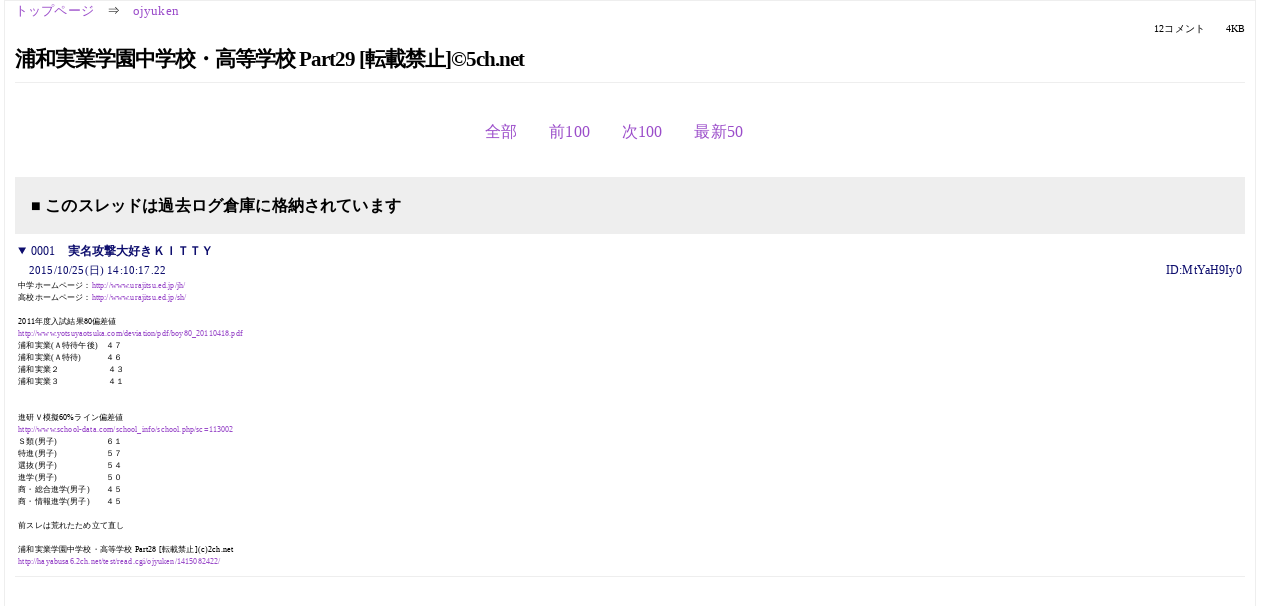

--- FILE ---
content_type: text/html; charset=Shift_JIS
request_url: https://kako.5ch.net/test/read.cgi/ojyuken/1445749817/1
body_size: 2131
content:
<!DOCTYPE HTML>
<html lang="ja"><head><script async="" src="https://www.googletagmanager.com/gtag/js?id=G-7NQT8916KZ"></script><script>window.dataLayer = window.dataLayer || [];
  function gtag(){dataLayer.push(arguments);}
  gtag('js', new Date());

  gtag('config', 'G-7NQT8916KZ');</script><link rel="canonical" href="https://kako.5ch.net/test/read.cgi/ojyuken/1445749817/1"><meta http-equiv="Content-Type" content="text/html; charset=Shift_JIS"><meta http-equiv="X-UA-Compatible" content="IE=edge"><meta name="viewport" content="width=device-width, user-scalable=no, initial-scale=1, maximum-scale=1"><base href="https://kako.5ch.net/ojyuken/"><title>浦和実業学園中学校・高等学校 Part29 [転載禁止]&copy;2ch.net	
</title><link rel="stylesheet" href="//agree.5ch.net/v/normalize.css"><link rel="stylesheet" href="//agree.5ch.net/v/style.css"><link rel="stylesheet" href="//agree.5ch.net/v/milligram.css"><link rel="stylesheet" href="//agree.5ch.net/v/all.min.css"><script type="text/javascript" src="//agree.5ch.net/v/jquery.min.js"></script><script type="text/javascript" src="//egg.5ch.net/js/suite.js"></script><script type="text/javascript" src="//agree.5ch.net/v/scroll.js"></script><script type="text/javascript" src="//agree.5ch.net/v/ronin.js"></script><script type="text/javascript" src="//agree.5ch.net/v/menu.js"></script></head><body><div id="maincontent" class="maxwidth100 width100"><div class="row noflex maxwidth100"><div class="leftAdColumn" style="max-width:300px !important;"><div class="ads_container_vertical"><div class="ads_margin_bottom_5px"><script type="text/javascript">var adstir_vars = { ver: "4.0", app_id: "MEDIA-d37554e", ad_spot: 2, center: false};</script><script type="text/javascript" src="https://js.ad-stir.com/js/adstir.js"></script></div></div></div><div id="thread" style="max-width:100% !important;" class="column thread"><div id="boardname"><a href="https://5ch.net/">トップページ</a><span class="spanner">⇒</span><a href="//kako.5ch.net/ojyuken/">ojyuken</a><div class="pagestats"><span class="metastats">12コメント</span><span class="metastats">4KB</span></div></div><h1 id="threadtitle">浦和実業学園中学校・高等学校 Part29 [転載禁止]&copy;5ch.net	
</h1><div class="navmenu"><ul class="menujust"><li class="menubottomnav"><a class="menuitem" rel="" href="//kako.5ch.net/test/read.cgi/ojyuken/1445749817/">全部</a></li><li class="menubottomnav"><a class="menuitem" rel="" href="//kako.5ch.net/test/read.cgi/ojyuken/1445749817/1-1">前100</a></li><li class="menubottomnav"><a class="menuitem" rel="" href="//kako.5ch.net/test/read.cgi/ojyuken/1445749817/2-101">次100</a></li><li class="menubottomnav"><a class="menuitem" rel="" href="//kako.5ch.net/test/read.cgi/ojyuken/1445749817/l50">最新50</a></li></ul></div><div class="stoplight stopred stopdone">■ このスレッドは過去ログ倉庫に格納されています</div><div class="vm-placement" id="vm-av" data-format="isvideo"></div><div id="1" data-date="NG" data-userid="ID:MtYaH9Iy0" data-id="1" class="clear post"><details open="" class="post-header"><summary><span class="postid">0001</span><span class="postusername"><b>実名攻撃大好きＫＩＴＴＹ</b></span></summary><span style="width:100%;"><span class="date">2015/10/25(日) 14:10:17.22</span><span class="uid">ID:MtYaH9Iy0</span></span></details><section class="post-content"><span class="AA"> 中学ホームページ：<a href="http://jump.5ch.net/?http://www.urajitsu.ed.jp/jh/" rel="nofollow" target="_blank">http://www.urajitsu.ed.jp/jh/</a> <br> 高校ホームページ：<a href="http://jump.5ch.net/?http://www.urajitsu.ed.jp/sh/" rel="nofollow" target="_blank">http://www.urajitsu.ed.jp/sh/</a> <br>  <br> 2011年度入試結果80偏差値 <br> <a href="http://jump.5ch.net/?http://www.yotsuyaotsuka.com/deviation/pdf/boy80_20110418.pdf" rel="nofollow" target="_blank">http://www.yotsuyaotsuka.com/deviation/pdf/boy80_20110418.pdf</a> <br> 浦和実業(Ａ特待午後)　４７ <br> 浦和実業(Ａ特待)　　　４６ <br> 浦和実業２　　　　　　４３ <br> 浦和実業３　　　　　　４１ <br>  <br>  <br> 進研Ｖ模擬60%ライン偏差値 <br> <a href="http://jump.5ch.net/?http://www.school-data.com/school_info/school.php/sc=113002" rel="nofollow" target="_blank">http://www.school-data.com/school_info/school.php/sc=113002</a> <br> Ｓ類(男子)　　　　　　６１ <br> 特進(男子)　　　　　　５７ <br> 選抜(男子)　　　　　　５４ <br> 進学(男子)　　　　　　５０ <br> 商・総合進学(男子)　　４５ <br> 商・情報進学(男子)　　４５ <br>  <br> 前スレは荒れたため立て直し <br>  <br> 浦和実業学園中学校・高等学校 Part28 [転載禁止](c)2ch.net <br> <a href="http://hayabusa6.5ch.net/test/read.cgi/ojyuken/1415082422/">http://hayabusa6.2ch.net/test/read.cgi/ojyuken/1415082422/</a> </span></section></div><div style="display:flex; gap:5px;"><div style="width: 300px; height: 250px;"><script type="text/javascript">var adstir_vars = { ver: '4.0', app_id: 'MEDIA-d37554e', ad_spot: 1, center: false };</script><script type="text/javascript" src="https://js.ad-stir.com/js/adstir.js"></script></div><div style="width: 300px; height: 250px;"><script type="text/javascript">var adstir_vars = { ver: '4.0', app_id: 'MEDIA-d37554e', ad_spot: 1, center: false };</script><script type="text/javascript" src="https://js.ad-stir.com/js/adstir.js"></script></div></div><div class="ads_container"></div><div class="navmenu"><ul class="menujust"><li class="menubottomnav"><a class="menuitem" rel="" href="//kako.5ch.net/test/read.cgi/ojyuken/1445749817/">全部</a></li><li class="menubottomnav"><a class="menuitem" rel="" href="//kako.5ch.net/test/read.cgi/ojyuken/1445749817/1-1">前100</a></li><li class="menubottomnav"><a class="menuitem" rel="" href="//kako.5ch.net/test/read.cgi/ojyuken/1445749817/2-101">次100</a></li><li class="menubottomnav"><a class="menuitem" rel="" href="//kako.5ch.net/test/read.cgi/ojyuken/1445749817/l50">最新50</a></li></ul></div><div style="position: relative;width: 100%;height: 250px;display: flex;flex-direction: row;align-items: center;justify-content: space-evenly;"><div class="faster-top-ad-300x250" style="width: 300px;height: 250px;"><script type="text/javascript">var adstir_vars = { ver: "4.0", app_id: "MEDIA-38a3f1bc", ad_spot: 1, center: false};</script><script type="text/javascript" src="https://js.ad-stir.com/js/adstir.js"></script></div><div class="faster-top-ad-300x250" style="width: 300px;height: 250px;"><script type="text/javascript">var adstir_vars = { ver: "4.0", app_id: "MEDIA-38a3f1bc", ad_spot: 1, center: false};</script><script type="text/javascript" src="https://js.ad-stir.com/js/adstir.js"></script></div></div><div class="stoplight stopred stopdone">■ このスレッドは過去ログ倉庫に格納されています</div><div style="position: fixed;bottom:0;z-index: 2;width: 728px;height: 90px;justify-self: center;"><script type="text/javascript">var adstir_vars = { ver: "4.0", app_id: "MEDIA-d37554e", ad_spot: 4, center: false};</script><script type="text/javascript" src="https://js.ad-stir.com/js/adstir.js"></script></div></div><div class="rightAdColumn" style="max-width:300px !important;"><div class="ads_container_vertical"><div class="ads_margin_bottom_5px"><script type="text/javascript">var adstir_vars = { ver: "4.0", app_id: "MEDIA-d37554e", ad_spot: 2, center: false};</script><script type="text/javascript" src="https://js.ad-stir.com/js/adstir.js"></script></div></div></div><div class="liberaInterstitial"><script type="text/javascript">var adstir_vars = { ver: "4.0", type: "interstitial", app_id: "MEDIA-d37554e", ad_spot: 5};</script><script type="text/javascript" src="https://js.ad-stir.com/js/adstir.js"></script></div></div></div><footer style="margin-bottom:100px;"><br>read.cgi ver 07.7.7 2025/12/22 [ver:kako]<br>Walang Kapalit ★ | Donguri System Team<br>５ちゃんねる<br><br><br><br></footer><script defer src="https://static.cloudflareinsights.com/beacon.min.js/vcd15cbe7772f49c399c6a5babf22c1241717689176015" integrity="sha512-ZpsOmlRQV6y907TI0dKBHq9Md29nnaEIPlkf84rnaERnq6zvWvPUqr2ft8M1aS28oN72PdrCzSjY4U6VaAw1EQ==" data-cf-beacon='{"version":"2024.11.0","token":"e4c5c0d5c04c433485715e1034f8da46","server_timing":{"name":{"cfCacheStatus":true,"cfEdge":true,"cfExtPri":true,"cfL4":true,"cfOrigin":true,"cfSpeedBrain":true},"location_startswith":null}}' crossorigin="anonymous"></script>
</body></html>